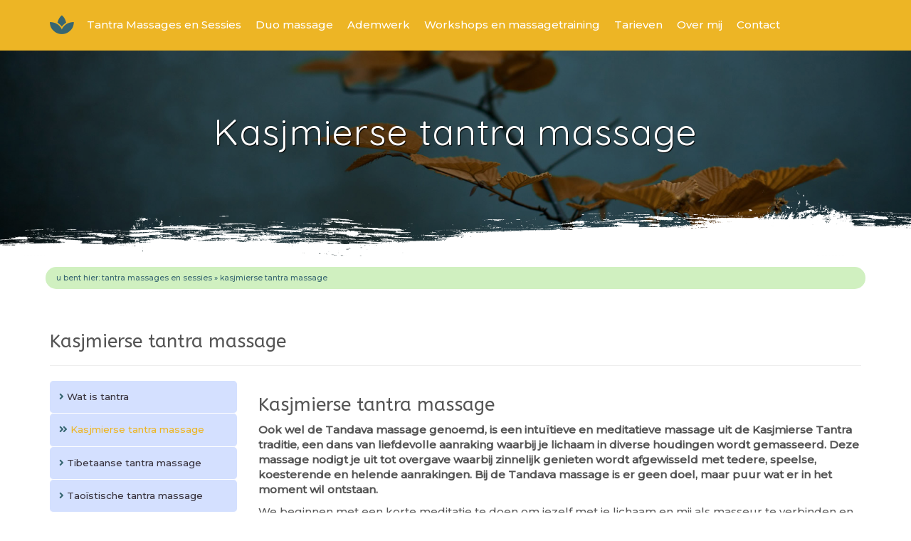

--- FILE ---
content_type: text/html; charset=UTF-8
request_url: https://www.trinitytantra.nl/tantra-massages/kasjmierse-tantra-massage/
body_size: 4904
content:
<!DOCTYPE HTML>
<html>
<head>

	<meta charset="utf-8">
	<title>Kasjmierse tantra massage - Trinity Tantra ~ Massage ~ Lichaam ~ Geest</title>
	<meta name="description" content="Ook wel de Tandava massage genoemd, is een intuïtieve en meditatieve massage uit de Kasjmierse Tantratraditie. Een dans van liefdevolle aanraking." />
	<meta name="language" content="nl_NL"/>
	<link rel="canonical" href="https://www.trinitytantra.nl/tantra-massages/kasjmierse-tantra-massage/" />
	<meta property="og:title" content="Kasjmierse tantra massage" />
	<meta property="og:description" content="Ook wel de Tandava massage genoemd, is een intuïtieve en meditatieve massage uit de Kasjmierse Tantratraditie. Een dans van liefdevolle aanraking." />
	<meta property="og:site_name" content="Trinity Tantra ~ Massage ~ Lichaam ~ Geest" />
	<meta property="og:type" content="website" />
	<meta property="og:locale" content="nl_NL" />
	<meta property="og:url" content="https://www.trinitytantra.nl/tantra-massages/kasjmierse-tantra-massage/" />
	<meta name="twitter:card" content="summary" />
	<meta name="twitter:site" content="Trinity Tantra ~ Massage ~ Lichaam ~ Geest"/>
	<meta name="twitter:title" content="Kasjmierse tantra massage"/>
	<meta name="twitter:description" content="Ook wel de Tandava massage genoemd, is een intuïtieve en meditatieve massage uit de Kasjmierse Tantratraditie. Een dans van liefdevolle aanraking."/>
	<meta name="twitter:url" content="https://www.trinitytantra.nl/tantra-massages/kasjmierse-tantra-massage"/>
	<script type="application/ld+json">{ "@context": "http://schema.org","@type": "BreadcrumbList","itemListElement": [{"@type": "ListItem","position": 1,"item": {"@id": "https://www.trinitytantra.nl","name": "Trinity Tantra ~ Massage ~ Lichaam ~ Geest"}},{"@type": "ListItem", "position": 2,"item": {"@id": "https://www.trinitytantra.nl/tantra-massages/","name": "Tantra Massages en Sessies"}},{"@type": "ListItem", "position": 3,"item": {"@id": "https://www.trinitytantra.nl/tantra-massages/kasjmierse-tantra-massage/","name": "Kasjmierse tantra massage"}}]}}</script>
    <!-- author & copyright -->
    <meta name="author" content="Yze Webdiensten | www.yze.nl - Leek" />
    <meta name="copyright" content="Alle rechten voorbehouden | All rights reserved - www.yze.nl" />
    <!-- author & copyright -->
	<meta name="viewport" content="width=device-width, initial-scale=1, minimum-scale=1, maximum-scale=1">
    <link rel="apple-touch-icon" sizes="180x180" href="https://www.trinitytantra.nl/favicon/apple-touch-icon.png">
	<link rel="icon" type="image/png" sizes="32x32" href="https://www.trinitytantra.nl/favicon/favicon-32x32.png">
	<link rel="icon" type="image/png" sizes="16x16" href="https://www.trinitytantra.nl/favicon/favicon-16x16.png">
	<link rel="manifest" href="https://www.trinitytantra.nl/favicon/site.webmanifest">
	<link rel="mask-icon" href="https://www.trinitytantra.nl/favicon/safari-pinned-tab.svg" color="#5bbad5">
	<meta name="msapplication-TileColor" content="#da532c">
	<meta name="theme-color" content="#ffffff">
	<link href="https://www.trinitytantra.nl/templates/bootstrap/css/bootstrap.css" rel="stylesheet" media="screen">
	<link href="https://www.trinitytantra.nl/templates/bootstrap/css/custom.css" rel="stylesheet" media="screen">
	<link rel="stylesheet" href="https://maxcdn.bootstrapcdn.com/font-awesome/4.7.0/css/font-awesome.min.css">
	<link rel="stylesheet" href="https://use.fontawesome.com/releases/v5.12.1/css/all.css">
	<script type="text/javascript" src="https://ajax.googleapis.com/ajax/libs/jquery/1.11.1/jquery.min.js"></script>
		<link href="https://www.trinitytantra.nl/templates/bootstrap/lightcase/css/lightcase.css" rel="stylesheet" media="screen">
    <script src="https://www.trinitytantra.nl/templates/bootstrap/lightcase/js/lightcase.js"></script>
    <script src="https://www.trinitytantra.nl/templates/bootstrap/lightcase/js/jquery.events.touch.js"></script>
	<script>
	$(document).ready(function() {
		$('a[href*=".JPG"], a[href*="jpg"],a[href*="jpeg"], a[href*=".PNG"], a[href*=".png"], a[href*=".gif"]').each( function() { this.href = this.href.replace(/\s/g,"%20");});		
		$('a[href*=".JPG"], a[href*="jpg"],a[href*="jpeg"], a[href*=".PNG"], a[href*=".png"], a[href*=".gif"]').attr('data-rel', 'lightcase:collection:slideshow').lightcase({
			swipe: true,
			transition: 'scrollHorizontal',
			speedIn: 600,
			speedOut: 600,
			maxWidth: 2000,
			maxHeight: 1200,
			shrinkFactor: 0.9,
			fullscreenModeForMobile: true,
			timeout: 4000, 
			showSequenceInfo: false,
			showTitle: false
		});
	});
	</script>    <script src="https://www.trinitytantra.nl/templates/bootstrap/js/bootstrap.min.js"></script>
	<script>
$(function () {
  $(document).scroll(function () {
    var $nav = $(".navbar-fixed-top");
    $nav.toggleClass('scrolled', $(this).scrollTop() > $nav.height());
  });
});
	</script>
		<link rel="stylesheet" href="https://www.trinitytantra.nl/modules/WBLingual/frontend.css" media="screen" />
	<link rel="stylesheet" href="https://www.trinitytantra.nl/modules/socialbaker/frontend.css" media="screen" />
	<link rel="stylesheet" href="https://www.trinitytantra.nl/modules/cwsoft-anynews/frontend.css" media="screen" />



<link href="https://www.trinitytantra.nl/modules/minihero/frontend.css" rel="stylesheet" type="text/css" media="screen" />
<link href="https://www.trinitytantra.nl/modules/btcolumns/frontend.css" rel="stylesheet" type="text/css" media="screen" />

	<script src="https://www.trinitytantra.nl/modules/output_filter/js/mdcr.js"></script>
</head>
<body class="page-5">

	<div class="navbar navbar-default navbar-fixed-top">
		<div class="container">
			<div class="navbar-header">
            	<div class="home"><a href="https://www.trinitytantra.nl"><i class="fas fa-spa fa-2x">&nbsp;</i></a></div>   
				<button type="button" class="navbar-toggle" data-toggle="collapse" data-target=".navbar-collapse"><i class="fa fa-th-large" aria-hidden="true">&nbsp;</i></button>
                <div class="mobiel"><i class="fa fa-phone-square" aria-hidden="true">&nbsp;</i> <a href="tel:0031622100356">06-22 100 356</a></div>
			</div>
			<div class="navbar-collapse collapse">
				
<!-- show_menu2 -->
 <ul class="nav navbar-nav ">
    <li class="menu-expand menu-parent menu-first"><a href="https://www.trinitytantra.nl/tantra-massages/" target="_top" rel="noopener" title="Tantra Massages en Sessies">Tantra Massages en Sessies</a>
     <ul class="dropdown-menu ">
        <li class="menu-sibling menu-first"><a href="https://www.trinitytantra.nl/tantra-massages/wat-is-tantra/" target="_top" rel="noopener" title="Wat is tantra">Wat is tantra</a>        </li>
        <li class="menu-current"><a href="https://www.trinitytantra.nl/tantra-massages/kasjmierse-tantra-massage/" target="_top" rel="noopener" title="Kasjmierse tantra massage">Kasjmierse tantra massage</a>        </li>
        <li class="menu-sibling"><a href="https://www.trinitytantra.nl/tantra-massages/tibetaanse-tantra-massage/" target="_top" rel="noopener" title="Tibetaanse tantra massage">Tibetaanse tantra massage</a>        </li>
        <li class="menu-sibling"><a href="https://www.trinitytantra.nl/tantra-massages/taoistische-tantra-massage/" target="_top" rel="noopener" title="Taoïstische tantra massage">Taoïstische tantra massage</a>        </li>
        <li class="menu-sibling"><a href="https://www.trinitytantra.nl/tantra-massages/body-de-armouring/" target="_top" rel="noopener" title="Body de-armouring">Body De-armouring</a>        </li>
        <li class="menu-sibling menu-last"><a href="https://www.trinitytantra.nl/tantra-massages/helende-liefde/" target="_top" rel="noopener" title="Helende liefde">Helende liefde</a>        </li>
     </ul>
    </li>
    <li class=""><a href="https://www.trinitytantra.nl/duo-massage/" target="_top" rel="noopener" title="Duo massage">Duo massage</a>    </li>
    <li class=""><a href="https://www.trinitytantra.nl/ademwerk/" target="_top" rel="noopener" title="Ademwerk">Ademwerk</a>    </li>
    <li class=""><a href="https://www.trinitytantra.nl/workshops-massagetraining/" target="_blank" rel="noopener" title="Workshops & massagetraining">Workshops en massagetraining</a>    </li>
    <li class=""><a href="https://www.trinitytantra.nl/tarieven/" target="_top" rel="noopener" title="Tarieven">Tarieven</a>    </li>
    <li class=""><a href="https://www.trinitytantra.nl/over-mij/" target="_top" rel="noopener" title="Over mij">Over mij</a>    </li>
    <li class="menu-last"><a href="https://www.trinitytantra.nl/contact/" target="_top" rel="noopener" title="Contact">Contact</a>    </li>
 </ul>

			</div>
        </div>
	</div>
         <div class="container-fluid nopadding">
		<div class="row">
			<div class="col-xs-12 col-sm-12 col-md-12">
            	
<script src="https://www.trinitytantra.nl/modules/minihero/frontend.js" type="text/javascript"></script>
<div class="minihero hero-25" style="background-image: url('https://www.trinitytantra.nl/media/minihero/image-25.jpg'); height: 50vh;"><div class="minihero-overlay"></div><div class="minihero-text"><h1 class=" animated fadeIn delay1s duration1s">Kasjmierse tantra massage</h1></div>
</div>
			</div>
		</div>
	</div>
        	
<div class="wrapper">
			<div class="breadcrumb">
<span class="title">U bent hier: </span>
<a href="https://www.trinitytantra.nl/tantra-massages/" class="link">Tantra Massages en Sessies</a>
<span class="separator"> &raquo; </span>
<span class="crumb">Kasjmierse tantra massage</span>
</div>
		<div class="container">
		<div class="row">
					<div class="col-xs-12 col-sm-12 col-md-12">
				<div class="page-header">
					<h1>Kasjmierse tantra massage</h1>
				</div>
			</div>
							<div class="col-xs-12 col-sm-12 col-md-12"></div>
				</div>
	</div>
    <div class="container">
		<div class="row">   
					<div class="col-xs-12 col-sm-3 col-md-3">
				<div class="submenu "><a href="https://www.trinitytantra.nl/tantra-massages/wat-is-tantra/" target="_top" rel="noopener" title="Wat is tantra"><br />
			<i class="fa fa-angle-right">&nbsp;</i> Wat is tantra</a></div><div class="submenu active "><a href="https://www.trinitytantra.nl/tantra-massages/kasjmierse-tantra-massage/" target="_top" rel="noopener" title="Kasjmierse tantra massage"><br />
			<i class="fa fa-angle-double-right">&nbsp;</i> Kasjmierse tantra massage</a></div><div class="submenu "><a href="https://www.trinitytantra.nl/tantra-massages/tibetaanse-tantra-massage/" target="_top" rel="noopener" title="Tibetaanse tantra massage"><br />
			<i class="fa fa-angle-right">&nbsp;</i> Tibetaanse tantra massage</a></div><div class="submenu "><a href="https://www.trinitytantra.nl/tantra-massages/taoistische-tantra-massage/" target="_top" rel="noopener" title="Taoïstische tantra massage"><br />
			<i class="fa fa-angle-right">&nbsp;</i> Taoïstische tantra massage</a></div><div class="submenu "><a href="https://www.trinitytantra.nl/tantra-massages/body-de-armouring/" target="_top" rel="noopener" title="Body de-armouring"><br />
			<i class="fa fa-angle-right">&nbsp;</i> Body De-armouring</a></div><div class="submenu "><a href="https://www.trinitytantra.nl/tantra-massages/helende-liefde/" target="_top" rel="noopener" title="Helende liefde"><br />
			<i class="fa fa-angle-right">&nbsp;</i> Helende liefde</a></div><br/>
                
<div id="tantra27" class="section m_wysiwyg" >
<a href="https://www.trinitytantra.nl/media/massages/kasjmierse.jpg">
<img alt="" class="img-responsive" src="https://www.trinitytantra.nl/media/massages/kasjmierse.jpg" style="width: 750px; height: 750px;" /></a>
</div><!-- wysiwyg27 -->
            </div>
			<div class="col-xs-12 col-sm-9 col-md-9">
				<h3>Kasjmierse tantra massage</h3>
				
<div id="tantra9" class="section m_wysiwyg" >
<p><strong>Ook wel de Tandava massage genoemd, is een intuïtieve en meditatieve massage uit de Kasjmierse Tantra traditie, een dans van liefdevolle aanraking waarbij je lichaam in diverse houdingen wordt gemasseerd. Deze massage nodigt je uit tot overgave waarbij zinnelijk genieten wordt afgewisseld met tedere, speelse, koesterende en helende aanrakingen. Bij de Tandava massage is er geen doel, maar puur wat er in het moment wil ontstaan.</strong></p>

<p>We beginnen met een korte meditatie te doen om jezelf met je lichaam en mij als masseur te verbinden en te landen. In deze massage gebruik ik diverse massage technieken, maar vooral mijn voortdurende liefdevolle aandacht en verbinding binnen de massage zullen een buitengewone ervaring mogelijk maken voor je. Ik maak gebruik van ademtechnieken die ik graag met je deel waardoor jouw ervaring nog dieper kan worden. De Tandava massage brengt je dichter bij jezelf, in diepere verbinding met je eigen hart en sensualiteit.</p>

<p>De Kasjmierse massage duurt minimaal&nbsp; 2 uur, inclusief intakegesprek en nagesprek.</p>

<hr />
<p>Deze massage is ook erg geschikt als een eerste kennismaking met tantra-massage. Mocht je ook dit nog te spannend vinden is er de mogelijkheid om bij mij een “gewone” ontspanningsmassage te boeken. De zgn. Momentmassage, door mijzelf ontwikkeld&nbsp; in de afgelopen 12 jaar door verschillende technieken en ervaringen te combineren. Deze wordt gewoon op de massagetafel gegeven maar is ook een liefdevolle dans van aanrakingen die je lichaam openen voor nieuwe ervaringen en sensaties.</p>

<p>Ook is een Tantramassage goed te combineren met een iets kortere ademsessie. Dit om nog dieper in je lijf te zakken, contact te maken met wat dieper verscholen ligt.</p>

<p>Boek direct je 
<a href="https://miekevos.nl/tantramassage/#boeken">afspraak</a></p>

</div><!-- wysiwyg9 -->
</div>
        <div class="row">
        	<div class="col-xs-12 col-sm-12 col-md-12 text-center richting">
            	<< <a href="https://www.trinitytantra.nl/pages/tantra-massages/wat-is-tantra.php" target="_top" rel="noopener" title="Wat is tantra">Wat is tantra</a> | <a href="https://www.trinitytantra.nl/pages/tantra-massages/tibetaanse-tantra-massage.php" target="_top" rel="noopener" title="Tibetaanse tantra massage">Tibetaanse tantra massage</a> &gt;&gt;
            </div>
        </div>
		        </div>
    </div>
	<div class="container-fluid lr">
		<div class="row wrap">
				</div>
	</div>
  		</div>
    <footer>
        <div class="container-fluid">
            <div class="row">	
                <div class="col-xs-12 col-sm-12 col-md-12">	
                    
<script src="https://www.trinitytantra.nl/modules/btcolumns/frontend.js" type="text/javascript"></script>

<div class="row"><div class="btcolumn-row"><div class="btcol eq-cols  col-xs-12 col-sm-6 col-md-6 col-lg-3"><div class="btcolumn"><div class="btcolumn-title">Overig</div><div class="btcolumn-content"><p>
<a href="https://www.trinitytantra.nl/overig/actueel/">Actueel</a></p>

<p>
<a href="https://www.trinitytantra.nl/overig/praktische-informatie/">Praktisch</a></p>

<p>
<a href="https://www.trinitytantra.nl/overig/privacy/">Privacy policy</a></p>

<p>
<a href="https://www.trinitytantra.nl/overig/voorwaarden/">Voorwaarden</a></p>

<p>
<a href="https://www.trinitytantra.nl/betalingsvoorwaarden/">Betalingsvoorwaarden</a></p>

<p>
<a href="https://www.trinitytantra.nl/overig/ervaringen/">Ervaringen</a></p>

<p>&nbsp;</p>
</div><div style="clear:both;"></div></div></div><div class="btcol eq-cols  col-xs-12 col-sm-6 col-md-6 col-lg-3"><div class="btcolumn"><div class="btcolumn-title">Social media</div><div class="btcolumn-content"><p>Volg Trinity tantra</p>

<p><div class="followwrapper"><div class="followbaker"><a target="_blank" class="follow facebook" title="Follow us on Facebook" href="https://www.facebook.com/trinitytantra3"><img class="followicon" src="https://www.trinitytantra.nl/modules/socialbaker/images/facebook.png" alt="Follow us on Facebook" /></a></div>
<div class="followbaker"><a target="_blank" class="follow instagram" title="Instagram" href="https://instagram.com/trinity_tantra"><img class="followicon" src="https://www.trinitytantra.nl/modules/socialbaker/images/instagram.png" alt="Instagram" /></a></div>
</div></p>

<p>Deel deze pagina</p>

<p><div class="socialwrapper"><div class="socialbaker"><a class="share facebook" title="Facebook" href="https://www.facebook.com/sharer/sharer.php?u=https%3A%2F%2Fwww.trinitytantra.nl%2Ftantra-massages%2Fkasjmierse-tantra-massage%2F"><img class="shareicon" src="https://www.trinitytantra.nl/modules/socialbaker/images/facebook.png" alt="Facebook" /></a></div>
<div class="socialbaker"><a class="share twitter" title="Twitter" href="https://twitter.com/intent/tweet?url=https%3A%2F%2Fwww.trinitytantra.nl%2Ftantra-massages%2Fkasjmierse-tantra-massage%2F&text=Kasjmierse+tantra+massage%20-%20Ook+wel+de+Tandava+massage+genoemd%2C+is+een+intu%C3%AFtieve+en+meditatieve+massage+uit+de+Kasjmierse+Tantratraditie.+Een+dans+van+liefdevolle+aanraking."><img class="shareicon" src="https://www.trinitytantra.nl/modules/socialbaker/images/twitter.png" alt="Twitter" /></a></div>
<div class="socialbaker"><a class="share linkedin" title="LinkedIn" href="https://www.linkedin.com/shareArticle?mini=true&url=https%3A%2F%2Fwww.trinitytantra.nl%2Ftantra-massages%2Fkasjmierse-tantra-massage%2F&title=Kasjmierse+tantra+massage&summary=Ook+wel+de+Tandava+massage+genoemd%2C+is+een+intu%C3%AFtieve+en+meditatieve+massage+uit+de+Kasjmierse+Tantratraditie.+Een+dans+van+liefdevolle+aanraking.&source="><img class="shareicon" src="https://www.trinitytantra.nl/modules/socialbaker/images/linkedin.png" alt="LinkedIn" /></a></div>
<div class="socialbaker"><a class="email email" title="Email" href="mailto:?subject=Kasjmierse tantra massage&body=Ook wel de Tandava massage genoemd, is een intuïtieve en meditatieve massage uit de Kasjmierse Tantratraditie. Een dans van liefdevolle aanraking.%0D%0A%0D%0Ahttps%3A%2F%2Fwww.trinitytantra.nl%2Ftantra-massages%2Fkasjmierse-tantra-massage%2F"><img class="shareicon" src="https://www.trinitytantra.nl/modules/socialbaker/images/email.png" alt="Email" /></a></div>
</div></p>
</div><div style="clear:both;"></div></div></div><div class="btcol eq-cols  col-xs-12 col-sm-6 col-md-6 col-lg-3"><div class="btcolumn"><div class="btcolumn-title">Links</div><div class="btcolumn-content"><p>
<a href="https://www.momentvoormassage.nl" target="_blank">www.momentvoormassage.nl</a></p>

<p>
<a href="https://www.miekevos.nl">www.miekevos.nl</a></p>

<p>
<a href="https://www.hartvanmira.nl" target="_blank">www.hartvanmira.nl</a></p>

<p>&nbsp;</p>

<p>Trinity Tantra is aangesloten bij het landelijk platform TantraWijzer en onderschrijft de 
<a href="https://www.tantrawijzer.nl/ethiek" target="_blank">Ethische Gedragscode</a> van TantraWijzer.</p>

<p>
<a class="colorbox" href="https://www.tantrawijzer.nl" style="font-size: 1.5em;" target="_blank">
<img alt="" class="img-responsive" src="https://www.trinitytantra.nl/media/tantrawijzer.png" style="width: 250px; height: 42px;" /></a></p>
</div><div style="clear:both;"></div></div></div><div class="btcol eq-cols  col-xs-12 col-sm-6 col-md-6 col-lg-3"><div class="btcolumn"><div class="btcolumn-title">Contactgegevens</div><div class="btcolumn-content"><table class="table table-condensed border">
<tbody>
	<tr>
		<td class="box"><i aria-hidden="true" class="fa fa-map-marker">&nbsp;</i></td>
		<td align="left">
		<p><b>Trinity Tantra</b><br />
		De Klomp 120-102<br />
		7511 DJ&nbsp;Enschede</p>

		<p>(Gratis parkeren, midden in de stad)</p>
		</td>
	</tr>
	<tr>
		<td class="box"><i class="fa fa-mobile">&nbsp;</i></td>
		<td align="left">
		<a href="tel:0031622100356">06 22 100 356</a></td>
	</tr>
	<tr>
		<td class="box"><i aria-hidden="true" class="fab fa-whatsapp">&nbsp;</i></td>
		<td align="left"><span class="whatsapp">
		<a href="https://wa.me/+31622100356">WhatsApp</a></span></td>
	</tr>
	<tr>
		<td class="box"><i class="fa fa-envelope">&nbsp;</i></td>
		<td align="left">
		<a href="javascript:mdcr('yaZneganglgvavegFbsavn','')">info@trinitytantra.nl</a></td>
	</tr>
	<tr>
		<td class="box"><i aria-hidden="true" class="fa fa-copyright">&nbsp;</i></td>
		<td align="left">KvK 08156138</td>
	</tr>
	<tr>
		<td class="box"><i aria-hidden="true" class="fa fa-warning">&nbsp;</i></td>
		<td align="left">
		<a href="https://www.trinitytantra.nl/overig/privacy/">Privacy policy</a></td>
	</tr>
</tbody>
</table>
</div><div style="clear:both;"></div></div></div></div></div>
                </div>	
            </div>			
            <div class="credit pull-right">
                trinitytantra.nl &copy; | 2026<br />
                ontwerp & realisatie: <a href="https://www.yze.nl" target="_blank">yze webdiensten</a>
            </div>
        </div>
    </footer>
    	<a href="javascript:" id="return-to-top"><i class="fa fa-chevron-up" aria-hidden="true">&nbsp;</i></a>
        <script src="https://www.trinitytantra.nl/templates/bootstrap/js/custom.js"></script>
        <script src="https://www.trinitytantra.nl/templates/bootstrap/js/scroll.js"></script>
        <script src="https://www.trinitytantra.nl/templates/bootstrap/js/route.js"></script>

</body>
</html>


--- FILE ---
content_type: text/css
request_url: https://www.trinitytantra.nl/templates/bootstrap/css/custom.css
body_size: 3682
content:
@import url('https://fonts.googleapis.com/css?family=Montserrat:500&display=swap');
@import url('https://fonts.googleapis.com/css?family=ABeeZee|Aclonica&display=swap');
html {
	overflow-y: scroll;
}
body {
	color: #555;
	font-size:1.5em;
    font-family: 'Montserrat', sans-serif;
	margin: 0;
	padding: 0;
	padding-right: 0!important;
	background: #fff;
}
img {
	max-width: 100%;
	height: auto!important;
}
.img_l {
	padding: 0.5% 1% 0 0;
}
.img_r {
	padding: 0.5% 0 0 1%;
}
a {
	color:#39343F;
}
a:hover {
	color: #830d19;
	text-decoration: none;
}
h1, h2, h3, h4 {
	font-family: 'ABeeZee', sans-serif;
	font-size: 26px;
}
.left h3,
.left h4 {
	color: #fff;
}
.wrap {
	max-width:1170px;
	margin:0 auto;
}
.lr {
	background:#EDB525;
	color:#fff;
	margin-top: 30px;
}
.left {
	line-height: 2;
	padding: 50px;
}
.left a {
	color:#b4cfd5;
}
.left a:hover {
	text-decoration: none;
}
.right {
    border: 25px solid rgb(255 255 255);
    border-image: linear-gradient(to bottom, #ffffff 50%, #D0F0C0 50%);
    border-image-slice: 1;
    padding: 0;
}
.breadcrumb {
    width: 90%;
    margin: 0 auto 20px;
    font-size: 70%;
    font-weight: normal;
    text-transform: lowercase;
    color: #376671;
	border-radius: 0;
	margin-top: 15px;
	border-radius: 25px;
    background: #D0F0C0;
}
.breadcrumb a {
	color: #376671;
}
.page-1 .lotus {
	background: url(../img/lotus.png) #fefefe no-repeat left bottom;
    background-size: auto;
	border: 1px solid #f6f6f6;
	border-radius: 5px;
}
@media (max-width: 767px) {
	.page-1 .lotus {
		width: 98%;
		margin: 2% 1%;
	}
}
/*menu*/
@media (min-width: 1200px) {
	.navbar-fixed-top.scrolled {
		background-color: rgb(237 181 37 / 66%) !important;
		transition: background-color 200ms linear;
	}
}
@media (max-width: 1200px) {
	.nav>li>a>.subheader {
		text-align: left;
	}
    .navbar-header {
        float: none;
    }
    .navbar-left,.navbar-right {
        float: none !important;
    }
    .navbar-toggle {
        display: block;
    }
    .navbar-collapse {
        border-top: 1px solid transparent;
        box-shadow: inset 0 1px 0 rgba(255,255,255,0.1);
    }
    .navbar-fixed-top {
        top: 0;
        border-width: 0 0 1px;
    }
    .navbar-collapse.collapse {
        display: none!important;
    }
    .navbar-nav {
        float: none!important;
        margin-top: 7.5px;
    }
    .navbar-nav>li {
        float: none;
    }
    .navbar-nav>li>a {
		padding-top: 0;
		padding-bottom: 10px;
    }
    .collapse.in{
        display:block !important;
    }
}
@media (max-width: 767px) {
	body {
    	padding: 60px 0 0 0;
	}
	.home {
		padding: 15px 0 0 15px!important;
	}
	.mobiel {
    	transform: translateX(-50%);
    	left: 50%;
    	position: absolute;
    	padding: 18px 0;
		display: inline-block;
	}
	.mobiel a, .mobiel a:hover {
		color: #fff;
		text-decoration: none;
	}
	.fa-phone-square {
		color: #376671;
	}
	.navbar-collapse {
	    box-shadow: none;
	}
	.navbar-default .navbar-collapse, .navbar-default .navbar-form {
    	border-color: transparent;
	}
}
@media (min-width: 768px) {
	.navbar {
    	padding: 10px;
	}
	.mobiel {
		display: none;
	}
	.home a, .home a:hover {
		color: #fff;
		text-decoration: none;
	}
	.navbar-default .navbar-nav > .active > a, .navbar-default .navbar-nav > .active > a:hover, .navbar-default .navbar-nav > .active > a:focus {
		border-bottom: 1px solid #fff;
		margin: -1px -1px 0 -1px;
	}
}
@media (max-width: 579px) {
	.page-header {
		display: none;
	}
}
.navbar-default {
	background-color: #EDB525;
	border-color: transparent;
}
.page-1 .navbar-fixed-top {
    border-width: 0;
}
.navbar-default .navbar-toggle:hover, .navbar-default .navbar-toggle:focus {
    background-color: transparent;
}
.navbar-default .navbar-toggle {
    border-color: transparent;
	color: #fff;
}
.home {
	padding: 10px 0;
	display: inline-block;
}
.home a, .home a:hover {
	color: #376671;
	text-decoration: none;
}
.nav > li > a {
    padding: 15px 10px;
}
.navbar-default .navbar-nav > li > a {
	color: #fff;
}
.navbar-default .navbar-nav > li > a:hover, .navbar-default .navbar-nav > li > a:focus {
	color: #222;
	background-color: transparent;
	transition: all 0.2s ease-in-out 0s;
}
.navbar-default .navbar-nav > .active > a, .navbar-default .navbar-nav > .active > a:hover, .navbar-default .navbar-nav > .active > a:focus {
    color: #222;
    background-color: transparent;
}
.navbar-fixed-bottom .navbar-collapse, .navbar-fixed-top .navbar-collapse {
	max-height: inherit;
}
/* submenu */
.submenu {
	display: -webkit-box;
    display: -ms-flexbox;
    display: flex;
    height: 100%;
    -webkit-box-align: center;
       -ms-flex-align: center;
          align-items: center;
    -webkit-box-pack: center;
       -ms-flex-pack: center;
     justify-content: center;
}
.submenu a {
	display: block;
	background: #D4E0FF;
	padding: 5%;
	font-size: 90%;
	border-bottom: 1px solid #fff;
	width: 100%;
	display: flex;
    align-items: center;
	border-radius: 5px;
}
.submenu a:hover {
	opacity:0.8;
	text-decoration: none;
	transition: all 0.4s ease-in-out 0s;
}
.submenu.active a, .submenu.active a:focus{
	background: #D4E0FF;
    color: #EDB525;
}
.submenu a i {
	color:#376671;
}
/* end submenu */
/*flex tabel*/
.buiten {
  display: flex;
  max-width: 800px;
  margin: 0;
}
.binnen {
	flex-grow: 1;
	padding: 8px;
	border: 1px solid #DDDDDD;
	width: 50%;
	margin: 1px;
	border-radius: 25px;
}
@media (max-width: 767px) {
  .buiten {
    flex-wrap: wrap;
  }
  .binnen {
    flex: 1 0 95%;
  }
}
/*einde flex tabel*/
/*einde menu*/
.nav li a span {display:block;font-size:10px;}
.nav>li>a:hover,
.nav>li.current-menu-item>a,
.nav>li.menu-current>a,
.nav>li.current_page_item>a{
color:#ccc;
}

.nav>li.current-menu-item>a,
.nav>li.menu-current>a,
.nav>li.current_page_item>a{
	color: #222;
}
.nav>li>a>.subheader {
	font-weight: normal;
	color: #DD9662;
	font-size: 11px;
	text-transform: capitalize;
	text-align: right;
}
/*einde subtekt*/
iframe {
	display: block;
	border-radius: 5px;
}
.container-fluid {
	overflow: hidden;
}
.nopadding {
	padding: 0;
}
.richting {
	padding: 50px 0 0;
	letter-spacing: 1px;
}
.credit {
	font-size:80%;
}
footer {
    left: 0;
    bottom: 0;
	padding: 15px;
    height: calc(100% - 200px);
    width: 100%;
	background: #D0F0C0;
}
footer a:hover {
	color: #555;
	text-decoration:none;
}
#return-to-top {
    position: fixed;
    bottom: 40px;
    right: 40px;
    background: rgb(0, 0, 0);
    background: rgba(0, 0, 0, 0.7);
    width: 50px;
    height: 50px;
    display: block;
    text-decoration: none;
    -webkit-border-radius: 35px;
    -moz-border-radius: 35px;
    border-radius: 35px;
    display: none;
    -webkit-transition: all 0.3s linear;
    -moz-transition: all 0.3s ease;
    -ms-transition: all 0.3s ease;
    -o-transition: all 0.3s ease;
    transition: all 0.3s ease;
}
#return-to-top i {
    color: #fff;
    margin: 0;
    position: relative;
    left: 16px;
    top: 13px;
    font-size: 19px;
    -webkit-transition: all 0.3s ease;
    -moz-transition: all 0.3s ease;
    -ms-transition: all 0.3s ease;
    -o-transition: all 0.3s ease;
    transition: all 0.3s ease;
}
#return-to-top:hover {
    background: rgba(0, 0, 0, 0.9);
}
#return-to-top:hover i {
    color: #fff;
    top: 5px;
}
.page-1 #trinity {
	margin-top:15px;
}
#return-to-bottom {
	display: inline-block;
	text-align: center;
	margin: 0 auto;
    margin-top: 0px;
	width: 100%;
	margin-top: -35px;
	position: absolute;
	color: #fff;
}
input[type=submit], input[type=text], input[type=tel], input[type=email], input[type=button], textarea {
	-webkit-appearance: none;
    border-radius: 0;
}
input[type=button] {
    -webkit-border-radius: 0px;
}
.table-condensed > thead > tr > th, .table-condensed > tbody > tr > th, .table-condensed > tfoot > tr > th, .table-condensed > thead > tr > td, .table-condensed > tbody > tr > td, .table-condensed > tfoot > tr > td {
    border: 0;
}
/*!
 * font-awesome-animation - v0.0.6
 * https://github.com/l-lin/font-awesome-animation
 * License: MIT
 */
@-webkit-keyframes burst {
  0% {
    opacity: .6;
  }

  50% {
    -webkit-transform: scale(1.8);
    transform: scale(1.8);
    opacity: 0;
  }

  100% {
    opacity: 0;
  }
}

@keyframes burst {
  0% {
    opacity: .6;
  }

  50% {
    -webkit-transform: scale(1.8);
    -ms-transform: scale(1.8);
    transform: scale(1.8);
    opacity: 0;
  }

  100% {
    opacity: 0;
  }
}

.faa-burst.animated,
.faa-burst.animated-hover:hover,
.faa-parent.animated-hover:hover > .faa-burst {
  -webkit-animation: burst 3s infinite linear;
  animation: burst 3s infinite linear;
}
/*# sourceMappingURL=[data-uri] */
tFQURDLG1DQUNEIn0= */


--- FILE ---
content_type: text/css
request_url: https://www.trinitytantra.nl/modules/socialbaker/frontend.css
body_size: 90
content:
.followwrapper {

}
.socialwrapper {
	margin-top: 14px;
}
.followbaker,
.socialbaker {
	display: inline-block;
	height: auto;
}
.followbaker a,
.socialbaker a {
	display: block;
	height: auto;
	text-decoration: none;
	border: none;
}
.followicon,
.shareicon {
	max-width:32px;
	border-radius: 5px;
}
@media (max-width: 1299px) {
	.followicon, .shareicon { max-width:32px; }
	.socialwrapper { margin-top: 10px; }
}

@media (max-width: 999px) {
	.followicon, .shareicon { max-width:32px; }
	.socialwrapper { margin-top: 10px; }
}

@media (max-width: 799px) {
	.followicon, .shareicon { max-width:32px; }
	.socialwrapper { margin-top: 10px; }
}



--- FILE ---
content_type: text/css
request_url: https://www.trinitytantra.nl/modules/btcolumns/frontend.css
body_size: 368
content:
.btcolumn {
	/* border: 1px solid #aaa; */
	/* box-shadow: 1px 1px 2px #aaa; */
	margin: 5px 0px;
	position: relative;
	/* padding-bottom: 30px; */
}

.btcolumn:hover {
	/* background: #ddd; */
}

.btcolumn-row {
	padding: 10px 0px;
}
.rowtable td {
	vertical-align: top;
}
.btcolumn-title {
	text-align: center;
	background: transparent;
	color: #EDB525;
	font-size: 24px;
	font-weight: 100;
	padding: 10px;
}
.btcolumn-content {
	padding: 20px 20px;
	height:auto;
}

.btcolumn-link  {
	color: #fff;
	font-size: 24px;
	font-weight: 700;
	position: absolute;
	bottom: 0;
	left: 0;
	width: 100%;
}
.btcolumn-link.noabs  {
	position: relative;
}

.btcolumn-link  a {
	padding: 5px;
	display: block;
	text-align: center;
	background: #666;
	color: #fff;
	text-decoration: none;
}
.btcolumn-link  a:hover {
	display: block;
	text-align: center;
	background: #999;
	color: #fff;
	text-decoration: none;
}

@media (max-width: 767px) {
	.eq-cols > .btcolumn {
		height: auto !important;
	}
}


ul.filterbar { 
  float: left; 
  font-size: 16px; 
  list-style: none; 
  margin-left: 0; 
  padding: 15px;
  width: 100%;
}
ul.filterbar li { 
  border-right: 1px solid #dedede;
  float: left;
  line-height: 16px;
  margin-right: 10px;
  padding-right: 10px;
}

.filterbar li  a { 
	outline: none;
	padding: 10px 15px;
	text-decoration: none;
}
.filterbar li  a:hover { 
	text-decoration: none;
}	
.filterbar li.btcurrent a {
	background: #666;
	color: #fff;
	text-decoration: none;
}

td .btcolumn  {
	margin: 5px;
}
td .btcolumn img {
	max-width: 100%;
}

--- FILE ---
content_type: text/css
request_url: https://www.trinitytantra.nl/modules/cwsoft-anynews/css/anynews.css
body_size: 394
content:
div.mod_anynews p {
	display: inline-block;
}
.page-1 div.mod_anynews small {
	font-size: 70%;
}
div.mod_anynews small {
	font-size: 75%;
}
.home {
	padding: 10px 0 0 0;
	display: block;
}
.left_top {
	padding: 5px;
	display: block;
}
.page-1 .left_top {
	float: left;
}
.right_top {
	float: right;
	padding: 5px;
}
div.mod_anynews h2 {
	background: #FF8C00;
	padding: 10px;
	margin-top: 0;
	color: #fff;
}
div.mod_anynews h3 {
    text-decoration: none;
    color: #006B89;
    text-align: center;
	margin-top: 0;
}
div.mod_anynews h4 {
	color: #6d7e8b;
	display: inline-block;
	padding-left: 3px;
	margin-top: 0;
	font-size:16px;
}
div.mod_anynews a {}
div.mod_anynews a:hover {
	transition: all 0.3s ease-in-out 0s;
	color: #2C2F91;
	text-decoration: none;
}
div.mod_anynews .mini {
	line-height: 30px;
	height: 30px;
}
div.mod_anynews .btn {
	background: #EDB525;
	border: none;
	color: #fff;
	padding: 8px;
	margin-top: 0;
	font-size: 95%;
	border-radius:25px;
}
div.mod_anynews .btn:hover {
	color: #fff;
	background: #6f767b;
}
div.mod_anynews .btn2 {
	border: none;
	color: #333;
}
div.mod_anynews .btn2:hover {
	color: #ccc;
}
div.mod_anynews .short {
	display: inline-block;
	font-size: 85%;
	width: 100%;
}
div.mod_anynews img {
	width: 125px!important;
	height: 125px!important;
}
@media (max-width:579px) {
	div.mod_anynews .short {
		font-size: 0.8em;
	}
	div.mod_anynews img {
		width: 75px!important;
		height: 75px!important;
	}
}
div.mod_anynews .img-responsive {
	object-fit: contain
}
.clearfix {
    display: block;
}
.clearfix:after {
    clear: both;
    content: ".";
    display: block;
    height: 0;
    visibility: hidden;
}

--- FILE ---
content_type: application/javascript
request_url: https://www.trinitytantra.nl/templates/bootstrap/js/custom.js
body_size: 39
content:
$(document).ready(function() {
			$(window).scroll(function() {
				if ($(this).scrollTop() >= 50) {
					$('#return-to-top').fadeIn(200);
				} else {
					$('#return-to-top').fadeOut(200);
				}
			});
			$('#return-to-top').click(function() {
				$('body,html').animate({
					scrollTop : 0
				}, 500);
			});
		});

--- FILE ---
content_type: application/javascript
request_url: https://www.trinitytantra.nl/modules/btcolumns/frontend.js
body_size: 578
content:
$.fn.eqHeights = function(options) {
    var defaults = {  
		child: false ,
		parentSelector:null
    };  
    var options = $.extend(defaults, options); 
	b = $(options.parentSelector + ' .btcolumn-link').height(); 

    var el = $(this);
    if (el.length > 0 && !el.data('eqHeights')) {
        $(window).bind('resize.eqHeights', function() {
            el.eqHeights({parentSelector:options.parentSelector});
        });
        el.data('eqHeights', true);
    }

	if( options.child && options.child.length > 0 ){
		var elmtns = $(options.child, this);
	} else {
		var elmtns = $(this).children();
	}
    var prevTop = 0;
    var max_height = 0;
    var elements = [];
    var parentEl;
    elmtns.height('auto').each(function() {
		if(options.parentSelector && parentEl !== $(this).parents(options.parentSelector).get(0)){
			$(elements).height(max_height);
			max_height = 0;
			prevTop = 0;
			elements=[];
			parentEl = $(this).parents(options.parentSelector).get(0);
		}
		var thisTop = this.offsetTop;
        if (prevTop > 0 && prevTop != thisTop) {
            $(elements).height(max_height);
            max_height = $(this).height();
            elements = [];
        }
        max_height = Math.max(max_height, $(this).height()+b);
        prevTop = this.offsetTop;
        elements.push(this);
    });

    $(elements).height(max_height);
};

$(window).load(function() {
	$('div [class*="eq-cols"]').eqHeights({parentSelector:'.btcolumn-row'});
	$('.btmenu a').click(function() {
		var speed = 350;
		var filterVal = $(this).data('value');
		var filterId = $(this).data('id');
		$("[data-id="+filterId+"]").parent().removeClass('btcurrent');
		$(this).parent().addClass('btcurrent');
		
		if(filterVal == 'ShowAll') {
			$('.btcol[data-id='+filterId+']').show(speed);
		} else {
			$('.btcol[data-id='+filterId+']').each( function() { 
				var cat = $(this).data('categories').split(',');
				if($.inArray(filterVal,cat) >= 0) {
					if($(this).not(':visible')){
						$(this).show(speed);
					}
				} else {
					if($(this).is(':visible')){
						$(this).hide(speed);
					}
				}						
			});
		}
		return false;
	});
});
	

--- FILE ---
content_type: application/javascript
request_url: https://www.trinitytantra.nl/templates/bootstrap/js/route.js
body_size: 57
content:
 
            function getDirections() {
            var from=document.getDir.homePostCode.value;
            newWindow=window.open('https://maps.google.nl/maps?saddr='+from+'&daddr=7511+dh','newWin','height=600,width=800,resizable=yes,scrollbars=yes,menubar=no,addressbar=no');
                }